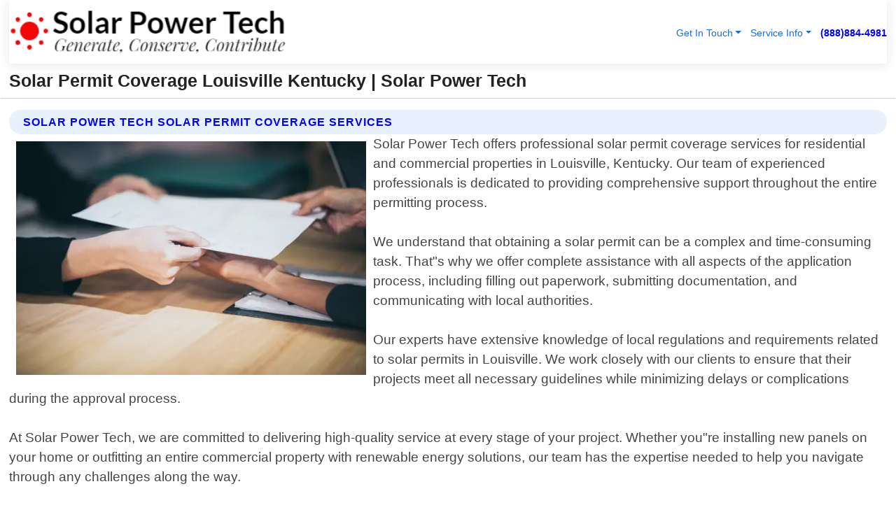

--- FILE ---
content_type: text/html; charset=utf-8
request_url: https://www.solar-powertech.com/solar-permit-coverage-louisville-kentucky
body_size: 14197
content:

<!DOCTYPE html>
<html lang="en">
<head id="HeaderTag"><link rel="preconnect" href="//www.googletagmanager.com/" /><link rel="preconnect" href="//www.google-analytics.com" /><link rel="preconnect" href="//maps.googleapis.com/" /><link rel="preconnect" href="//maps.gstatic.com/" /><title>
	Solar Permit Coverage Louisville Kentucky
</title><meta charset="utf-8" /><meta content="width=device-width, initial-scale=1.0" name="viewport" /><link id="favicon" href="/Content/Images/1424/FAVICON.png" rel="icon" /><link id="faviconapple" href="/assets/img/apple-touch-icon.png" rel="apple-touch-icon" /><link rel="preload" as="script" href="//cdn.jsdelivr.net/npm/bootstrap@5.3.1/dist/js/bootstrap.bundle.min.js" />
<link rel="canonical" href="https://www.solar-powertech.com/solar-permit-coverage-louisville-kentucky" /><meta name="title" content="Solar Permit Coverage Louisville Kentucky " /><meta name="description" content="Solar Permit Coverage Louisville Kentucky by Solar Power Tech, A Professional Solar Installation Services" /><meta name="og:title" content="Solar Permit Coverage Louisville Kentucky " /><meta name="og:description" content="Solar Permit Coverage Louisville Kentucky by Solar Power Tech, A Professional Solar Installation Services" /><meta name="og:site_name" content="https://www.solar-powertech.com" /><meta name="og:type" content="website" /><meta name="og:url" content="https://www.solar-powertech.com/solar-permit-coverage-louisville-kentucky" /><meta name="og:image" content="https://www.solar-powertech.com/Content/Images/1424/LOGO.webp" /><meta name="og:image:alt" content="Solar Power Tech Logo" /><meta name="geo.region" content="US-KY"/><meta name="geo.placename" content="Louisville" /><meta name="geo.position" content="38.2152;-85.6207" /><meta name="ICBM" content="38.2152,-85.6207" /><script type="application/ld+json">{"@context": "https://schema.org","@type": "LocalBusiness","name": "Solar Power Tech","address": {"@type": "PostalAddress","addressLocality": "Las Vegas","addressRegion": "NV","postalCode": "89178","addressCountry": "US"},"priceRange":"$","image": "https://www.solar-powertech.com/content/images/1424/logo.png","email": "support@solar-powertech.com","telephone": "+18888844981","url": "https://www.solar-powertech.com/louisville-kentucky-services","@id":"https://www.solar-powertech.com/louisville-kentucky-services","paymentAccepted": [ "cash","check","credit card", "invoice" ],"openingHours": "Mo-Su 00:00-23:59","openingHoursSpecification": [ {"@type": "OpeningHoursSpecification","dayOfWeek": ["Monday","Tuesday","Wednesday","Thursday","Friday","Saturday","Sunday"],"opens": "00:00","closes": "23:59"} ],"geo": {"@type": "GeoCoordinates","latitude": "36.1753","longitude": "-115.1364"},"hasOfferCatalog": {"@context": "http://schema.org","@type": "OfferCatalog","name": "Solar Installation services","@id": "https://www.solar-powertech.com/solar-permit-coverage-louisville-kentucky","itemListElement":[ { "@type":"OfferCatalog", "name":"Solar Power Tech Services","itemListElement": []}]},"areaServed":[{ "@type":"City","name":"Louisville Kentucky","@id":"https://www.solar-powertech.com/louisville-kentucky-services"}]}</script></head>
<body id="body" style="display:none;font-family: Arial !important; width: 100% !important; height: 100% !important;">
    
    <script src="https://code.jquery.com/jquery-3.7.1.min.js" integrity="sha256-/JqT3SQfawRcv/BIHPThkBvs0OEvtFFmqPF/lYI/Cxo=" crossorigin="anonymous" async></script>
    <link rel="preload" as="style" href="//cdn.jsdelivr.net/npm/bootstrap@5.3.1/dist/css/bootstrap.min.css" onload="this.onload=null;this.rel='stylesheet';" />
    <link rel="preload" as="style" href="/resource/css/master.css" onload="this.onload=null;this.rel='stylesheet';" />

    <form method="post" action="./solar-permit-coverage-louisville-kentucky" id="mainForm">
<div class="aspNetHidden">
<input type="hidden" name="__VIEWSTATE" id="__VIEWSTATE" value="RNTfMFYMZU/pwmY13i5ZvUX9VFVradxGRp2M3EF9vrOy3O8xoahlFVE+9GBNrj2gIgSSi6bnMMomST0B6qYPi+9hQ1eXQD81NFm6JJjZJtA=" />
</div>

<div class="aspNetHidden">

	<input type="hidden" name="__VIEWSTATEGENERATOR" id="__VIEWSTATEGENERATOR" value="1B59457A" />
	<input type="hidden" name="__EVENTVALIDATION" id="__EVENTVALIDATION" value="CTpviL09zxHx2A5oyTkT7W3QyLB84dBfduhnsC/3htxtjigyhFK899mPmkhLKH8Et+DO8H2KF1SowDCCpwza9afe3uI6Aewpx+JTh8CtI9giUhWvR71GdFYj4KpcVbBU0IgD2HFt/3PVvftEW4iyDl0erMtlTRPnt23+0cTrqIhAKJUIyznE229hayD9Mxp68eiLcoAkb41oobyMrbRlBM1tiEpTj5xLP1DLvEOWpjeFqnse+pV9DdwI/+fEb6R6dgCE4OtOHxF8ooxTP6JYtWpuxuUjWf/PowMP3dkd9Bfk0i1MbhwcNx7pxF+Y2bdKwuv/[base64]/pFoeN1rEVF74tsxv4Y9XbcOIOlGeUkzJ6EQe8ak39DSma8OvFaVJKKyjX5x4/iTKhjfb/QsYVPe3qRkoM5xCwKIwb/DDFP4oXSCmyvHxnVuRZ5wiQ/+Juc57rj5SBBEGe4RsNY7sjWlBClo/UYe/iBZuuwdChiuxEH3I/2ZtrMx9euZwq6aIYKdLjVFTX1m+op0VBmxPWWXmjCc7J2aol2jFmABwFIaqMf3E6AYwhIobr6fz4MfZYpEmtsipSqFYJDlNC4OnpZnGZ6Pbc4v5htXXx3EOzPDg6k9TW/IwcejyhBtnVdZUE3WPu/[base64]/zn4lDmYiIR3WS23buHLqG7mz/itD2Qja3eBcENymzFgFKsyE2rMHUPgs/gAovSU4nAHxVcBizFExAW9UnaCkOCepnPD3X67XCbUYqJ/a1Kq0ll0g76Hcl6zQZWZLM2OxN7PCJtq7x+lv0oXmbIkCWnkfYKewLc8Nuoi8PpN18QfRgQ2gOFjBZxV4rj+rxhUHYQcGPFHAzndIR/d+nLp37250r1ZGm4cs3s9a7fV6JaVrDy7TKYJZTUx70lFC16FYGIhLHIGdBsHIVhhwdNXw7Vc94aRorNN7m9dcXnKt4jpSm4Nyuf1hS+aUQUTyR51nDiuguP5DFDFycjLqs8jKftP8Bx5S/8TMQ5hPtJd5lQ9V/DKdHeeuyxPX7v77jVfB00bBQjQnTXcD+MzhoHq40oObB2lYHesAlnWDGwQzisKIMHG9I6NIwu/6Z6EO/sUspS62RfkcRDc6Hw/4/9Zf8mnaUNMXKdB6/vI6UOFp69kAy5sGY52gKIEg/L/gJFicGnjy8dZeQrU5rc4RpGKh9wvJQtq7KedofCNBz7MJE51cb7/tlBeX7/ZPbIBmwQXoaUjv1fH+5nkLpnXtFWoxsJXi3hNEeqQgZpPGMEAuH+khCky5HmzwFQXErXU59rlvH7ffFstx4bHXdTjyI/vQRKPHAalMy8N5eqI7GSm+LHXCdRKzxeadWY2k9vRm48kXvm4k0fYUjgLPoEGXVnVLdJVhwddZZ1sZfWf0XrhizZ1PKtCBJcUzhO+LfIvys6yOY74Uc3YsskBqoOmCnrsQwUvGtUm/Q3t8MdqlWi7zVlhaaS//l8f/2NhyzGQ5y76GvlTC/wjnAKstA5F4loEH5OHIrGrsB0lZf5sZPSzWuIpz2UJ8SpbcRHSnckbntTvVnbb14rZA3RTk/7fjnVJR47g03Vf+3Ac/7y3+S98iRQIDVQcEpD6bPg6+PgAfSnExnnjxPOQK+xTm8F1dz9XrS13bLDc31ubwbSBM+FhceIZqPufdta4ekuVz7WA5RKtEqLfGRXm/x/jhSbPP8fh6aK7kH/v0+Jjf4lR+EG9S/mjs4Qu3OmmiyYQNZorPwuV6UCzmKnUhFG3Vffkjnt7AMQAqaFkPN82FS2DjK4NqJxgCg4R/46QV7qHyH770jef0e3mwPJHghJLK5ImyMsv9kpVizk/SB/Bn4BMm6LfFTAscCjMk18K8luprIeh4r7yQGolDGoGecN/U1IW1xP48OrhcFTwTrFJ7hNQXT5h3NlulKEGm8o95+5BM57rRpZj8BHHagQwgMbF5y6s33OLqZLeeuYKdcwHf7C0oGxarhE+D7z9WI1bVemSRFcCygSUyw3UIJ5A0opBmJ63Mfs0gqwgORSuxtPY6Rtm3tGnB9xjer/BduaxZWYbBJqqQbL2XPklA7KWp4E7Sn7iz2CEKxWI2YTGp8jZ4FroTvFCVQ2NTfZcRrubWKx9Y1OZP8ewIm5IaTUywA4MjCU3Y89smN0pxzWQcT4iTf2kOrHodKBG3mGzsXTLguIfLA02hGPbJMkRKJeX0AZuIhc8W8JDZJ1U/0kMDVhxe+cbIqGWfsaUu16N0uj1XCXpIOBRr1368TZ0xKI60ZyCq7YX8S8+NPUXS3UBb1MqexTjpsyiuJsgi09fkdpw2nH6hbm66LkJNkFihlyjhUJIVSr8EWYYBqCa5d5B8dybRD4lGoPepwOFvNagjVCS/VHicKy+cYuU8mQURqngixGhDdQnt90acquSZh5uoAN8z7kx++SlnERtRBAMb50+M2vODZIr+RrgoOYpijp76/e2VLoXDWvAwzBYJVCGl6wLBbAw2TZ5lSL9EdMLJUpw2Pxm6x59uUNR1zJYkypLh1cEe+AVNHRjixi2Ui17DJ3iUYq8BlFXyK8KksDZjh/iqZevfv5gc2zlaxis1dcOQ4fIGZh9I27ruO1w00k3B9yTHr+FWyRLRhCpnesMYtpvfmaMzmLQ3Vb1585yvKbbaYZ/EIpz3nG3t" />
</div>
        <div id="ButtonsHidden" style="display:none;">
            <input type="submit" name="ctl00$ContactMessageSend" value="Send Contact Message Hidden" id="ContactMessageSend" />
        </div>
        <input name="ctl00$contact_FirstName" type="hidden" id="contact_FirstName" />
        <input name="ctl00$contact_LastName" type="hidden" id="contact_LastName" />
        <input name="ctl00$contact_EmailAddress" type="hidden" id="contact_EmailAddress" />
        <input name="ctl00$contact_PhoneNumber" type="hidden" id="contact_PhoneNumber" />
        <input name="ctl00$contact_Subject" type="hidden" id="contact_Subject" />
        <input name="ctl00$contact_Message" type="hidden" id="contact_Message" />
        <input name="ctl00$contact_ZipCode" type="hidden" id="contact_ZipCode" />
        <input type="hidden" id="masterJsLoad" name="masterJsLoad" value="" />
        <input name="ctl00$ShowConnectorModal" type="hidden" id="ShowConnectorModal" value="true" />
        <input name="ctl00$UseChatModule" type="hidden" id="UseChatModule" />
        <input name="ctl00$metaId" type="hidden" id="metaId" value="1424" />
        <input name="ctl00$isMobile" type="hidden" id="isMobile" />
        <input name="ctl00$affId" type="hidden" id="affId" />
        <input name="ctl00$referUrl" type="hidden" id="referUrl" />
        <input name="ctl00$businessId" type="hidden" id="businessId" value="10010275" />
        <input name="ctl00$stateId" type="hidden" id="stateId" />
        <input name="ctl00$businessPublicPhone" type="hidden" id="businessPublicPhone" />
        <input type="hidden" id="cacheDate" value="1/24/2026 7:12:29 AM" />
        <input name="ctl00$BusinessIndustryPriceCheckIsAffiliate" type="hidden" id="BusinessIndustryPriceCheckIsAffiliate" value="0" />
        
        <div class="form-group">
            <header id="header" style="padding: 0 !important;"><nav class="navbar navbar-expand-sm bg-white navbar-light"><a class="navbar-brand" href="/home" title="Solar Power Tech Solar Installation Services"><img src="/content/images/1424/logo.webp" class="img-fluid imgmax500" width="500" height="auto" alt="Solar Power Tech Solar Installation Services" style="height: calc(60px + 0.390625vw) !important;width:auto;" title="Solar Power Tech Logo"></a> <div class="collapse navbar-collapse justify-content-end" id="collapsibleNavbar"> <ul class="navbar-nav"> <li class="nav-item dropdown"> &nbsp; <a class="navlink dropdown-toggle" href="#" role="button" data-bs-toggle="dropdown">Get In Touch</a>&nbsp; <ul class="dropdown-menu"><li><a class="dropdown-item" href="/about" title="About Solar Power Tech">About Us</a></li><li><a class="dropdown-item" href="/contact" title="Contact Solar Power Tech">Contact Us</a></li><li><a class="dropdown-item" href="#" onclick="openInstaConnectModal();" title="Instantly Connect With Solar Power Tech">InstaConnect With Us</span></li><li><a class="dropdown-item" href="/quoterequest" title="Request A Quote From {meta.CompanyName}">Request A Quote</a></li></ul> </li> <li class="nav-item dropdown"> &nbsp;<a class="navlink dropdown-toggle" href="#" role="button" data-bs-toggle="dropdown">Service Info</a>&nbsp; <ul class="dropdown-menu"> <li><a class="dropdown-item" href="/ourservices" title="Solar Power Tech Services">Services</a></li><li><a class="dropdown-item" href="/serviceareas" title="Solar Power Tech Service Area">Service Area</a></li></ul> </li></ul> </div><div><button class="navbar-toggler" type="button" data-bs-toggle="collapse" data-bs-target="#collapsibleNavbar" title="show navigation menu"> <span class="navbar-toggler-icon"></span></button>&nbsp;<span class="navlink fontbold" style="color:blue !important;" onclick="openInstaConnectModal();" title="Click to have us call you">(888)884-4981</span></div></nav></header>

            <div id="topNav" class="hdrNav"></div>

            <h1 id="H1Tag" class="h1Main">Solar Permit Coverage Louisville Kentucky  | Solar Power Tech</h1>
            <h2 id="H2Tag" class="h2Main">Solar Power Tech - Solar Permit Coverage in Louisville Kentucky</h2>


            <div id="hero" class="row" style="display: none;">
                

            </div>
            <div id="main" class="row">
                <hr />
                
    <div id="MAINCONTENT_MainContent"><div class="section-title"><h2 class="h2Main">Solar Power Tech Solar Permit Coverage Services </h2></div><picture><source data-srcset="/images/1424/solar-permit-coverage-louisville-kentucky.webp" type="image/webp" srcset="data:,1w"/><source data-srcset="/images/1424/solar-permit-coverage-louisville-kentucky.jpg" type="image/jpeg" srcset="data:,1w"/><img crossorigin="anonymous" src="/images/1424/solar-permit-coverage-louisville-kentucky.webp" class="textWrap img-fluid imgmax500" alt="Solar-Permit-Coverage--in-Louisville-Kentucky-solar-permit-coverage-louisville-kentucky.jpg-image" title="Solar-Permit-Coverage--in-Louisville-Kentucky-solar-permit-coverage-louisville-kentucky.jpg"/></picture><p>Solar Power Tech offers professional solar permit coverage services for residential and commercial properties in Louisville, Kentucky. Our team of experienced professionals is dedicated to providing comprehensive support throughout the entire permitting process.<br/><br/>We understand that obtaining a solar permit can be a complex and time-consuming task. That"s why we offer complete assistance with all aspects of the application process, including filling out paperwork, submitting documentation, and communicating with local authorities.<br/><br/>Our experts have extensive knowledge of local regulations and requirements related to solar permits in Louisville. We work closely with our clients to ensure that their projects meet all necessary guidelines while minimizing delays or complications during the approval process.<br/><br/>At Solar Power Tech, we are committed to delivering high-quality service at every stage of your project. Whether you"re installing new panels on your home or outfitting an entire commercial property with renewable energy solutions, our team has the expertise needed to help you navigate through any challenges along the way.<br/><br/>Contact us today for more information about how our professional solar permit coverage services can benefit your next project in Louisville!</p><hr/> <section class="services"><div class="section-title"><h2 class="h2Main">Louisville Kentucky Services Offered</h2></div><h4><a href="/louisville-kentucky-services" title="Louisville Kentucky Services" class="cursorpoint106eea">Louisville Kentucky Map</a></h4><div class="fullsize100 google-maps noborder"><iframe src="https://www.google.com/maps/embed/v1/place?key=AIzaSyBB-FjihcGfH9ozfyk7l0_OqFAZkXKyBik&q=Louisville Kentucky" width="600" height="450" allowfullscreen loading="lazy" referrerpolicy="no-referrer-when-downgrade" title="Louisville Kentucky Map"></iframe></div> View Our Full List of <a href="/Louisville-Kentucky-Services" title="Louisville Kentucky Services">Louisville Kentucky Services</a> </section></div>

            </div>
            <footer id="footer"><hr/><div class='footer-newsletter'> <div class='row justify-content-center'> <div class='col-lg-6'> <h4>Have A Question or Need More Information?</h4> <div class='nonmob'> <div class='displaynone'><p>Enter your phone number and we'll call you right now!</p><input type='text' name='CTCPhone' id='CTCPhone' class='form-control'/></div> <button type='button' class='btn btn-primary' onclick='openInstaConnectModal();'>Contact Us Now</button> </div><div class='mob'><a class='btn-buy mob' href='tel://+1(888)884-4981' title='Click to Call Solar Power Tech'>Call Or Text Us Now (888)884-4981</a></div></div> </div> </div> <hr/> <div class='footer-top'> <div class='row'><div class='col-lg-12 col-md-12 footer-contact'><h3>Solar Power Tech</h3><div class='sizesmall'> <p style='color:black;'><strong>Address:</strong>Las Vegas NV 89178<br/><strong>Phone:</strong>+18888844981<br/><strong>Email:</strong>support@solar-powertech.com<br/></p> </div> </div> <div class='row'> <div class='col-lg-12 col-md-12 footer-links'> <h4>Useful Links</h4><div class='row'><div class='col-md-3'><a href='/home' class='sizelarge' title='Solar Power Tech Home Page'>Home</a>&nbsp;&nbsp;&nbsp; </div><div class='col-md-3'><a href='/about' class='sizelarge' title='Solar Power Tech About Page'>About Us</a>&nbsp;&nbsp;&nbsp; </div><div class='col-md-3'><a href='/contact' class='sizelarge' title='Solar Power Tech Contact Us Page'>Contact Us</a>&nbsp;&nbsp;&nbsp;</div><div class='col-md-3'><a href='/ourservices' class='sizelarge' title='Solar Power Tech Services'>Services</a>&nbsp;</div></div><div class='row'><div class='col-md-3'><a href='/serviceareas' class='sizelarge' title='Solar Power Tech Service Area'>Service Area</a>&nbsp;&nbsp;&nbsp; </div><div class='col-md-3'><a href='/termsofservice' class='sizelarge' title='Solar Power Tech Terms of Service'>Terms of Service</a>&nbsp;&nbsp;&nbsp; </div><div class='col-md-3'><a href='/privacypolicy' class='sizelarge' title='Solar Power Tech Privacy Policy'>Privacy Policy</a>&nbsp;&nbsp;&nbsp; </div><div class='col-md-3'><a href='/quoterequest' class='sizelarge' title='Solar Power Tech Quote Request'>Quote Request</a>&nbsp;&nbsp;&nbsp; </div></div></div></div> </div> </div><hr/> <div class='py-4'><div class='sizesmalldarkgrey'>This site serves as a free service to assist homeowners in connecting with local service contractors. All contractors are independent, and this site does not warrant or guarantee any work performed. It is the responsibility of the homeowner to verify that the hired contractor furnishes the necessary license and insurance required for the work being performed. All persons depicted in a photo or video are actors or models and not contractors listed on this site.</div><hr/><div class='copyright'>&copy; Copyright 2018-2026 <strong><span>Solar Power Tech</span></strong>. All Rights Reserved</div> </div></footer>
        </div>
        <div class="modal fade industryPriceCheck" tabindex="1" style="z-index: 1450" role="dialog" aria-labelledby="industryPriceCheckHeader" aria-hidden="true">
            <div class="modal-dialog modal-lg centermodal">
                <div class="modal-content">
                    <div class="modal-header">
                        <div class="row">
                            <div class="col-md-12">
                                <h5 class="modal-title mt-0" id="industryPriceCheckHeader">Check Live/Current Prices By Industry & Zip Code</h5>
                            </div>
                        </div>
                        <button type="button" id="industryPriceCheckClose" class="close" data-bs-dismiss="modal" aria-hidden="true">×</button>
                    </div>
                    
                    <div class="modal-body" id="industryPriceCheckBody">
                        <div class="row">
                            <div class="col-md-6">
                                <label for="BusinessIndustryPriceCheck" class="control-label">Business Industry</label><br />
                                <select name="ctl00$BusinessIndustryPriceCheck" id="BusinessIndustryPriceCheck" tabindex="2" class="form-control">
	<option selected="selected" value="211">ACA Obamacare Insurance </option>
	<option value="194">Additional Dwelling Units</option>
	<option value="169">Air Conditioning</option>
	<option value="183">Air Duct Cleaning</option>
	<option value="37">Appliance Repair</option>
	<option value="203">Asbestos</option>
	<option value="164">Auto Body Shop</option>
	<option value="134">Auto Detailing</option>
	<option value="165">Auto Glass</option>
	<option value="207">Auto Insurance</option>
	<option value="166">Auto Repair</option>
	<option value="216">Bankruptcy Attorney</option>
	<option value="170">Bathroom Remodeling</option>
	<option value="170">Bathroom Remodeling</option>
	<option value="184">Biohazard Cleanup</option>
	<option value="137">Boat Rental</option>
	<option value="201">Cabinets</option>
	<option value="215">Car Accident Attorney</option>
	<option value="181">Carpet and Rug Dealers</option>
	<option value="43">Carpet Cleaning</option>
	<option value="171">Chimney Cleaning and Repair</option>
	<option value="232">Chiropractor</option>
	<option value="126">Commercial Cleaning</option>
	<option value="185">Commercial Remodeling</option>
	<option value="198">Computer Repair</option>
	<option value="172">Concrete</option>
	<option value="172">Concrete</option>
	<option value="172">Concrete</option>
	<option value="172">Concrete</option>
	<option value="199">Copier Repair</option>
	<option value="186">Covid Cleaning</option>
	<option value="240">Credit Repair</option>
	<option value="218">Criminal Attorney</option>
	<option value="241">Debt Relief</option>
	<option value="200">Decks</option>
	<option value="233">Dentist</option>
	<option value="234">Dermatologists</option>
	<option value="219">Divorce Attorney</option>
	<option value="195">Door Installation</option>
	<option value="236">Drug &amp; Alcohol Addiction Treatment</option>
	<option value="220">DUI Attorney</option>
	<option value="192">Dumpster Rental</option>
	<option value="74">Electrician</option>
	<option value="221">Employment Attorney</option>
	<option value="222">Family Attorney</option>
	<option value="173">Fencing</option>
	<option value="209">Final Expense Insurance</option>
	<option value="197">Fire Damage</option>
	<option value="243">Flight Booking</option>
	<option value="174">Flooring</option>
	<option value="244">Florists</option>
	<option value="223">Foreclosure Attorney</option>
	<option value="202">Foundations</option>
	<option value="132">Garage Door</option>
	<option value="155">Gutter Repair and Replacement</option>
	<option value="66">Handyman</option>
	<option value="210">Health Insurance</option>
	<option value="239">Hearing Aids</option>
	<option value="177">Heating</option>
	<option value="69">Heating and Air Conditioning</option>
	<option value="139">Home and Commercial Security</option>
	<option value="196">Home Internet</option>
	<option value="70">Home Remodeling</option>
	<option value="70">Home Remodeling</option>
	<option value="70">Home Remodeling</option>
	<option value="212">Homeowners Insurance</option>
	<option value="245">Hotels</option>
	<option value="224">Immigration Attorney</option>
	<option value="204">Insulation</option>
	<option value="31">Interior and Exterior Painting</option>
	<option value="242">IRS Tax Debt</option>
	<option value="67">Junk Removal</option>
	<option value="175">Kitchen Remodeling</option>
	<option value="163">Landscaping</option>
	<option value="63">Lawn Care</option>
	<option value="208">Life Insurance</option>
	<option value="246">Limo Services</option>
	<option value="247">Local Moving</option>
	<option value="81">Locksmith</option>
	<option value="248">Long Distance Moving</option>
	<option value="205">Masonry</option>
	<option value="82">Massage</option>
	<option value="225">Medical Malpractice Attorney</option>
	<option value="213">Medicare Supplemental Insurance</option>
	<option value="230">Mesothelioma Attorney</option>
	<option value="176">Mold Removal</option>
	<option value="182">Mold Testing</option>
	<option value="250">Mortgage Loan</option>
	<option value="249">Mortgage Loan Refinance</option>
	<option value="89">Moving</option>
	<option value="187">Paving</option>
	<option value="217">Personal Injury Attorney</option>
	<option value="93">Pest Control</option>
	<option value="214">Pet Insurance</option>
	<option value="235">Physical Therapists</option>
	<option value="133">Plumbing</option>
	<option value="237">Podiatrists</option>
	<option value="108">Pool Building and Remodeling</option>
	<option value="162">Pool Maintenance</option>
	<option value="193">Portable Toilets</option>
	<option value="161">Pressure Washing</option>
	<option value="72">Residential Cleaning</option>
	<option value="136">Roofing</option>
	<option value="188">Satellite TV</option>
	<option value="156">Security Equipment Installation</option>
	<option value="189">Self Storage</option>
	<option value="179">Siding</option>
	<option value="226">Social Security Disability Attorney</option>
	<option value="158">Solar Installation</option>
	<option value="167">Towing Service</option>
	<option value="227">Traffic Attorney</option>
	<option value="168">Tree Service</option>
	<option value="190">TV Repair</option>
	<option value="238">Veterinarians</option>
	<option value="206">Walk-In Tubs</option>
	<option value="135">Water Damage</option>
	<option value="191">Waterproofing</option>
	<option value="178">Wildlife Control</option>
	<option value="178">Wildlife Control</option>
	<option value="228">Wills &amp; Estate Planning Attorney</option>
	<option value="117">Window Cleaning</option>
	<option value="154">Windows and Doors</option>
	<option value="229">Workers Compensation Attorney</option>
	<option value="231">Wrongful Death Attorney</option>

</select>
                            </div>
                            <div class="col-md-6">
                                <label for="BusinessIndustryPriceCheckZipCode" class="control-label">Zip Code</label>
                                <input name="ctl00$BusinessIndustryPriceCheckZipCode" type="text" id="BusinessIndustryPriceCheckZipCode" tabindex="1" title="Please enter the customer 5 digit zip code." class="form-control" Placeholder="Required - Zip Code" />
                            </div>
                        </div>
                        <div class="row">
                            <div class="col-md-6">
                                <label for="BusinessIndustryPriceCheckButton" class="control-label">&nbsp; </label><br />

                                <input type="submit" name="ctl00$BusinessIndustryPriceCheckButton" value="Check Current Bid" onclick="return $(&#39;#BusinessIndustryPriceCheck&#39;).val().length>0 &amp;&amp; $(&#39;#BusinessIndustryPriceCheckZipCode&#39;).val().length>0;" id="BusinessIndustryPriceCheckButton" class="btn btn-success" />
                            </div>
                        </div>
                        <div class="row">
                            <div id="BusinessIndustryPriceCheckResult" class="col-md-12"></div>
                            <button type="button" id="industryPriceCheckOpen" class="btn btn-primary waves-effect waves-light" data-bs-toggle="modal" data-bs-target=".industryPriceCheck" style="display: none;">interact popup</button>

                        </div>
                    </div>
                </div>
            </div>
        </div>
        <div class="modal fade instaConnect" tabindex="100" style="z-index: 1450" role="dialog" aria-labelledby="instaConnectHeader" aria-hidden="true">
            <div class="modal-dialog modal-lg centermodal">
                <div class="modal-content">
                    <div class="modal-header">
                        <div class="row">
                            <div class="col-md-6">
                                <img id="ConnectorLogo" class="width100heightauto" src="/Content/Images/1424/LOGO.webp" alt="Solar Power Tech" />
                            </div>
                        </div>
                        <button type="button" id="instaConnectClose" class="close" data-bs-dismiss="modal" aria-hidden="true">×</button>
                    </div>
                    <div class="modal-body" id="instaConnectBody">
                        <h5 id="instaConnectHeader" class="modal-title mt-0">Have Solar Installation Questions or Need A Quote?  Let Us Call You Now!</h5>
                        <div style="font-size: small; font-weight: bold; font-style: italic; color: red;">For Fastest Service, Simply Text Your 5 Digit Zip Code To (888)884-4981 - We Will Call You Immediately To Discuss</div>

                        <hr />
                        <div id="ConnectorCallPanel">
                            <h6>Enter Your Zip Code and Phone Number Below and We'll Call You Immediately</h6>
                            <div class="row">
                                <div class="col-md-6">
                                    <label for="ConnectorPhoneNumber" id="ConnectorPhoneNumberLbl">Phone Number</label>
                                    <input name="ctl00$ConnectorPhoneNumber" type="text" maxlength="10" id="ConnectorPhoneNumber" class="form-control" placeholder="Your Phone number" />
                                </div>
                                <div class="col-md-6">
                                    <label for="ConnectorPostalCode" id="ConnectorPostalCodeLbl">Zip Code</label>
                                    <input name="ctl00$ConnectorPostalCode" type="text" maxlength="5" id="ConnectorPostalCode" class="form-control" placeholder="Your 5 Digit Zip Code" onkeyup="PostalCodeLookupConnector();" OnChange="PostalCodeLookupConnector();" />
                                </div>
                            </div>
                            <div class="row">
                                <div class="col-md-6">
                                    <label for="ConnectorCity" id="ConnectorCityLbl">City</label>
                                    <input name="ctl00$ConnectorCity" type="text" readonly="readonly" id="ConnectorCity" class="form-control" placeholder="Your Auto-Populated City Here" />
                                </div>
                                <div class="col-md-6">
                                    <label for="ConnectorState" id="ConnectorStateLbl">State</label>
                                    <input name="ctl00$ConnectorState" type="text" readonly="readonly" id="ConnectorState" class="form-control" placeholder="Your Auto-Populated State here" />
                                </div>
                            </div>
                            <hr />
                            <div class="row">
                                <div class="col-12" style="font-size:small;font-style:italic;">
                                    By entering your phone number, you consent to receive automated marketing calls and text messages from <b>Solar Power Tech</b> at the number provided. Consent is not a condition of purchase. Message and data rates may apply. Reply STOP to opt-out at any time
                                </div>

                            </div>
                            <hr />
                            <div class="row">
                                <div class="col-md-12">
                                    <input type="submit" name="ctl00$ConnectorCallButton" value="Call Me Now" onclick="return verifyConnector();" id="ConnectorCallButton" class="btn btn-success" />&nbsp;
                                 <button type="button" id="ConnectorCallCancelButton" onclick="$('#instaConnectClose').click(); return false;" class="btn btn-danger">No Thanks</button>
                                </div>
                            </div>
                        </div>

                    </div>
                </div>
            </div>
        </div>
    </form>
    <div style="display: none;">
        <button type="button" id="instaConnectOpen" class="btn btn-primary waves-effect waves-light" data-bs-toggle="modal" data-bs-target=".instaConnect">instaConnect popup</button>
        <button type="button" class="btn btn-primary" data-bs-toggle="modal" data-bs-target=".connector" id="connectorLaunch">Launch call me modal</button>
    </div>
    

    <!-- Comm100 or fallback chat -->
    <div id="comm100">
    <div id="comm100-button-3b62ccb7-ce40-4842-b007-83a4c0b77727"></div>
    </div>


    
    <button type="button" id="alerterOpen" class="btn btn-primary waves-effect waves-light" data-bs-toggle="modal" data-bs-target=".alerter" style="display: none;">alerter popup</button>
    <div class="modal fade alerter" tabindex="-1" role="dialog" aria-labelledby="alerterHeader" aria-hidden="true">
        <div class="modal-dialog modal-lg">
            <div class="modal-content">
                <div class="modal-header">
                    <h5 class="modal-title mt-0" id="alerterHeader">header text here</h5>
                    <button type="button" class="close" data-bs-dismiss="modal" aria-hidden="true">×</button>
                </div>
                <div class="modal-body" id="alerterBody">
                </div>
            </div>
        </div>
    </div>
    <button type="button" class="btn btn-primary" data-bs-toggle="modal" data-bs-target=".interact" id="interactLaunch" style="display: none;">Launch call me modal</button>
    <div class="modal fade interact" tabindex="1" style="z-index: 1450" role="dialog" aria-labelledby="interactHeader" aria-hidden="true">
        <div class="modal-dialog modal-lg centermodal">
            <div class="modal-content">
                <div class="modal-header">
                    <div class="row">
                        <div class="col-md-6">
                            <img id="InteractLogo" class="width100heightauto" src="/Content/Images/1424/LOGO.webp" alt="Solar Power Tech" />
                        </div>
                    </div>
                    <button type="button" id="interactClose" class="close" data-bs-dismiss="modal" aria-hidden="true">×</button>
                    <button type="button" id="interactOpen" class="btn btn-primary waves-effect waves-light" data-bs-toggle="modal" data-bs-target=".interact" style="display: none;">interact popup</button>
                </div>
                <div class="modal-body" id="interactBody">
                    <h5 class="modal-title mt-0" id="interactHeader">Do You Have a Question For Us?  We would love to hear from you!</h5>
                    <div style="font-size: small; font-weight: bold; font-style: italic; color: red;">For Fastest Service, Simply Text Us Your 5 Digit Zip Code to (888)884-4981 And We Will Call You Immediately</div>
                    <br />
                    <br />
                    <div>
                        <span onclick="$('#InteractTextPanel').hide();$('#InteractCallPanel').show();" class="btn btn-primary">Speak With Us</span>&nbsp;&nbsp;
                <span onclick="$('#InteractCallPanel').hide();$('#InteractTextPanel').show();" class="btn btn-primary">Message Us</span>
                    </div>
                    <hr />
                    <div id="InteractCallPanel" style="display: none">
                        <h6>Enter Your Contact Info Below and We'll Call You Right Now</h6>
                        <input type="text" id="UserNameCall" placeholder="Your Name" class="form-control" /><br />
                        <input type="text" id="UserPhoneNumberCall" placeholder="Your Phone Number" class="form-control" /><br />
                        <input type="text" id="UserPostalCodeCall" placeholder="Your Postal Code" class="form-control" /><br />
                        <input type="text" id="UserEmailCall" placeholder="Your Email Address (Optional)" class="form-control" /><br />
                        <input type="checkbox" id="chkPermission2" style="font-size: x-large;" />&nbsp;I agree to receive automated call(s) or text(s) at this number using an automatic phone dialing system by, or on behalf of the business, with the sole purpose of connecting me to a phone representative or company voice mail system.  I understand I do not have to consent in order to purchase any products or services.  Carrier charges may apply.<br />
                        <br />
                        <span onclick="UserCall();" class="btn btn-success">Call Me Now</span>
                    </div>
                    <div id="InteractTextPanel" style="display: none">
                        <h6>Please Enter Your Contact Info Below and We'll Receive Your Message Right Now</h6>
                        <input type="text" id="UserNameText" placeholder="Your Name" class="form-control" /><br />
                        <input type="text" id="UserPhoneNumberText" placeholder="Your Phone Number" class="form-control" /><br />
                        <input type="text" id="UserPostalCodeText" placeholder="Your Postal Code" class="form-control" /><br />
                        <input type="text" id="UserEmailText" placeholder="Your Email Address (Optional)" class="form-control" /><br />
                        <textarea id="UserTextMessage" placeholder="Your Message Here" rows="2" class="form-control"></textarea><br />
                        <input type="checkbox" id="chkPermission" style="font-size: x-large;" />&nbsp;I agree to receive automated call(s) or text(s) at this number using an automatic phone dialing system by, or on behalf of the business, with the sole purpose of connecting me to a phone representative or company voice mail system.  I understand I do not have to consent in order to purchase any products or services.  Carrier charges may apply.<br />
                        <br />
                        <span onclick="UserText();" class="btn btn-success">Submit Message</span>
                    </div>
                </div>
            </div>
        </div>

    </div>
    
    
       
    

    <style>
        #hero {
            background: url('/assets/img/hero-bg.webp'), url('/assets/img/hero-bg.jpg');
        }
    </style>
     <script src="/resource/js/master.min.js" onload="this.onload==null;masterJsLoaded();" async></script>

    <script>
        function loaded() {
            try {
                if (window.jQuery && document.getElementById('masterJsLoad').value === 'y') {
                    //
                    $.getScript("//cdn.jsdelivr.net/npm/bootstrap@5.3.1/dist/js/bootstrap.bundle.min.js")

                        .done(function (script, textStatus) {
                             
                            // Script loaded successfully
                            console.log("Script loaded:", textStatus);
                            // You can now use the functions and variables defined in the loaded script
                        })
                        .fail(function (jqxhr, settings, exception) {
                            alert('failed');
                            // Handle the error if the script fails to load
                            console.error("Error loading script:", exception);
                        });

                    deferredTasks();
                    $("#body").show();
                }
                else {
                    setTimeout(loaded, 10);
                }
            }
            catch (ex) {
                alert('loaded-->' + ex);
            }
        }
        function masterJsLoaded() {
            try {
                document.getElementById('masterJsLoad').value = 'y';
                loaded();
            }
            catch (ex) {
                alert('masterJsLoaded-->' + ex);
            }
        }


    </script> 

    
    
    <link href="/assets/css/datatables.net.css" rel="stylesheet" type="text/css" />
    <script src="https://cdn.datatables.net/1.12.1/js/jquery.dataTables.min.js" onload="this.onload==null; dataTableInitializeMaster('industryCoverageDt', true);"></script>
     
</body>
</html>
